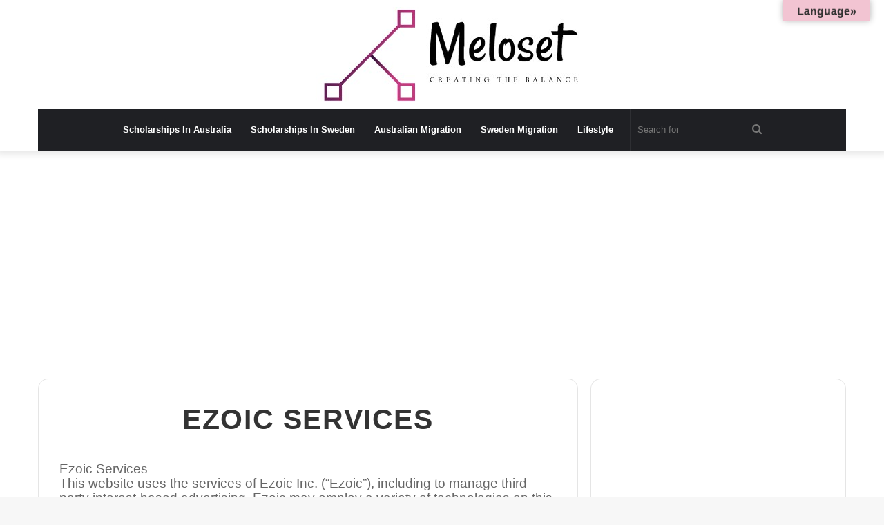

--- FILE ---
content_type: text/html; charset=utf-8
request_url: https://www.google.com/recaptcha/api2/aframe
body_size: 264
content:
<!DOCTYPE HTML><html><head><meta http-equiv="content-type" content="text/html; charset=UTF-8"></head><body><script nonce="e_1rno23vvZG2ybQ_NzvbA">/** Anti-fraud and anti-abuse applications only. See google.com/recaptcha */ try{var clients={'sodar':'https://pagead2.googlesyndication.com/pagead/sodar?'};window.addEventListener("message",function(a){try{if(a.source===window.parent){var b=JSON.parse(a.data);var c=clients[b['id']];if(c){var d=document.createElement('img');d.src=c+b['params']+'&rc='+(localStorage.getItem("rc::a")?sessionStorage.getItem("rc::b"):"");window.document.body.appendChild(d);sessionStorage.setItem("rc::e",parseInt(sessionStorage.getItem("rc::e")||0)+1);localStorage.setItem("rc::h",'1768738881201');}}}catch(b){}});window.parent.postMessage("_grecaptcha_ready", "*");}catch(b){}</script></body></html>